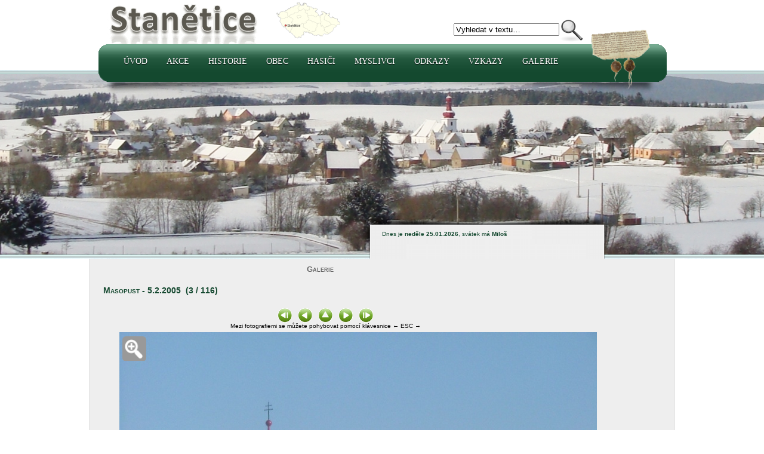

--- FILE ---
content_type: text/html
request_url: https://www.stanetice.cz/galerie_detail.php?id=26&nr=3
body_size: 3117
content:
	
<!DOCTYPE html PUBLIC "-//W3C//DTD XHTML 1.0 Transitional//EN" "DTD/xhtml1-transitional.dtd">
<html xmlns="http://www.w3.org/2007/xhtml" xml:lang="cs" lang="cs">
<head>
     <meta http-equiv="content-language" content="cs" />
     <meta http-equiv="content-type" content="text/html; charset=windows-1250" />
     <link rel="stylesheet" media="all" href="style.css" type="text/css" />
	 <meta name="description" content="Oficialni stranky obce Stanětice" />
	 <meta name="author" content="Banan - PavelVolmut@seznam.cz" />
	 <title>Stanětice - Galerie</title>
	 
<script type="text/javascript">
<!-- script pro potvrzovaci tabulku
  function confirmit(conftext, form)
  {
    var agree=confirm(conftext);
    if (agree)
       form.submit();
    else
       return false;
  }
//-->
</script> 	 
</head>

<body>
<div id="hlava1">

<div id="listina"><img id="listinaimg" src="images/1239.png" alt="Listina z roku 1239" height="120" width="110" /></div>
<div class="hlavicka"><a href="index.php" class="top" target="_self"><img src="images/stanetice.png" alt="Stanětice" border="0" height="84" width="440" /></a></div>

	<div class="hledani">
	  <form name='hledejkod' action='vyhledavani.php' method='post'>
     <table cellpadding='0' cellspacing='0'>
	 <tr><td class='hledat'>
	<input type="text" class="search" name='text' value="Vyhledat v textu&hellip;" onfocus="this.value=(this.value=='Vyhledat v textu&hellip;')? '' : this.value ;" />	 
	 </td><td><input type='hidden' name='search' value='dosearch' />
	 <input class='submitsearch' name='submit' type='image' src='images/hledat.png' value='hledat' title='Vyhledat v textu'/></td></tr>
	 </table>
	 </form>
	 </div>

<div id="celemenu"><div id="menu">
				<div><div id="stin">&nbsp;</div></div>
		  
				<ul class="menu">
<li class="cast prvni"><a class="men" href="index.php">Úvod</a></li>
<li class="cast prvni"><a class="men" href="akce.php">Akce</a>
<ul>
	<li class="cast druha"><a href="akce.php">Akce</a></li>
	<li class="cast druha"><a href="soutez.php">Fotosoutěž 2008</a></li>
</ul></li>
<li class="cast prvni"><a class="men" href="polozky.php?sid=3">Historie</a>
<ul>
	<li class="cast druha"><a href="polozky.php?sid=3">Historie obce</a></li>
	<li class="cast druha"><a href="polozky.php?sid=4">Slavné osobnosti</a></li>
	<li class="cast druha"><a href="polozky.php?sid=5">Zajímavosti</a></li>
	<li class="cast druha"><a href="galerie.php?rok=1">Historické fotografie</a></li>
	<li class="cast druha"><a href="kroniky.php">Kroniky a dokumenty</a></li>
</ul></li>
<li class="cast prvni"><a class="men" href="zastupitelstvo.php">Obec</a>
<ul>
<li class="cast druha"><a href="polozka.php?pid=502">Základní informace</a></li>
<li class="cast druha"><a href="rubrika.php">Společenská rubrika</a></li>
<li class="cast druha"><a href="zastupitelstvo.php">Zastupitelstvo</a></li>
<li class="cast druha"><a href="knihovna/index.php">Knihovna</a></li>
<li class="cast druha"><a href="clanky.php">Napsali o nás</a></li>
<li class="cast druha"><a href="polozky.php?sid=15">Stanětický občasník</a></li>
</ul></li>
<li class="cast prvni"><a class="men" href="sdh.php">Hasiči</a>
<ul>
	<li class="cast druha"><a href="sdh.php">Aktuální info</a></li>
	<li class="cast druha"><a href="polozky.php?sid=6">Z historie sboru</a></li>
	<li class="cast druha"><a href="sdh_mh.php">Mladí hasiči</a></li>
	<li class="cast druha"><a href="http://zensky-hasicsky-tym-5-okrsku.webnode.cz/" target="_blank">Ženský okrskový tým</a></li>
</ul></li>
<li class="cast prvni"><a class="men" href="myslivci.php">Myslivci</a>
<ul>
	<li class="cast druha"><a href="myslivci.php">Aktuální info</a></li>
	<li class="cast druha"><a href="galerie_zobraz.php?id=131">Historické fotografie</a></li>
	<li class="cast druha"><a href="polozka.php?pid=489">Jakub (Jack) Flor</a></li>
</ul></li>
<li class="cast prvni"><a class="men" href="polozka.php?pid=574">Odkazy</a>
<ul>
<li class="cast druha"><a href="http://www.hrichovice.cz" target="_blank">Hříchovice</a></li>
<li class="cast druha"><a href="http://www.fckozidoly.hrichovice.cz/" target="_blank">FC Kozí doly</a></li>
<li class="cast druha"><a href="http://bandzone.cz/bonavia" target="_blank">BONA VIA</a></li>
<li class="cast druha"><a href="http://www.emotion-photo.cz/" target="_blank">Emotion-photo</a></li>
<li class="cast druha"><a href="http://www.rebelia.eu/" target="_blank">Chodské kroje</a></li>
<li class="cast druha"><a href="http://www.obeczahorany.cz/" target="_blank">Obec Zahořany</a></li>
<li class="cast druha"><a href="http://sdhoprechtice.cz/" target="_blank">SDH Oprechtice</a></li>
</ul></li>
<li class="cast prvni"><a class="men" href="kniha.php">Vzkazy</a></li>
<li class="cast prvni"><a class="men" href="galerie.php">Galerie</a></li>
</ul>
</div></div><!--/menu--></div>	

<div id="divobrazek">
<div id="hornicara"></div>
<div id='foto_zima'></div>
<div id="dolnicara">&nbsp;
</div>
</div>
<div id="hlavni_pole" align="center">
	<div id="pocitadlo">
  		<br /><br /><br />Dnes je <b>neděle 25.01.2026</b>, svátek má <b> Miloš</b></div>
<div class="telo">

<script type="text/javascript" src="js_galerie.js"></script>
    <script type="text/javascript">
$(document).keydown(function(e){
    if (e.keyCode == 27) { //esc
       urlRedirect( $('.obsah a.gal-zpet-do-galerie').attr('href') );
       return false;
    }
    if (e.keyCode == 37) { //left
       urlRedirect( $('.obsah a.ico-sipky-left').attr('href') );
       return false;
    }
    if (e.keyCode == 39) { //right
       urlRedirect( $('.obsah a.ico-sipky-right').attr('href') );
       return false;
    }
});
</script>

<div class="obsah">
<h4>Galerie<br /><br /></h4>

<h1 id='fotografie'>Masopust - 5.2.2005&nbsp; (3 / 116)</h1><br/><br/><div class='galerie_obsah_navig'><a href='galerie_detail.php?id=26&amp;nr=1#fotografie' target='_self' title='První'>
	<img src='images/galerie/prvni.gif' class='galerie' alt='První' /></a><a href='galerie_detail.php?id=26&amp;nr=2#fotografie' target='_self' class='NOajax ico-sipky-left' title='Předchozí (Klávesnice - Šipka vlevo)' ><img src='images/galerie/predchozi.gif' class='galerie' alt='Předchozí' /></a><a href='polozka.php?pid=43&amp;id=26&amp;strana=0&amp;rok=#galerie' target='_self' class='NOajax gal-zpet-do-galerie' title='Zpět do galerie (Klávesnice - Escape)' ><img src='images/galerie/nahoru.gif' class='galerie' alt='Zpět do galerie' /></a><a href='galerie_detail.php?id=26&amp;nr=4#fotografie' target='_self' class='NOajax ico-sipky-right' title='Další (Klávesnice - Šipka doprava)'><img src='images/galerie/dalsi.gif' class='galerie' alt='Další' /></a><a href='galerie_detail.php?id=26&amp;nr=116#fotografie' target='_self' title='Poslední'><img src='images/galerie/posledni.gif' class='galerie' alt='Poslední' /></a><br/>Mezi fotografiemi se můžete pohybovat pomocí klávesnice &larr; ESC &rarr;<br/></div><br/><br/><div class='galerie_obsah'>	<script>
	promenna = new Image();
	promenna.src = "images/zvetsit_zelena.png";
	</script>
	<div id='zvetseni' width='800'><a href='galerie/masopust05/big/img3.jpg' target='_self' title='Zvětšit fotku'><img id='zvetseniimg' src='images/zvetsit_seda.png' onmouseover="this.src='images/zvetsit_zelena.png'" onmouseout="this.src='images/zvetsit_seda.png'" alt='Zvětšit fotku' height='41' width='40' /></a></div><a href='galerie_zobraz.php?id=26&amp;strana=0' target='_self'><img src='galerie/masopust05/img3.jpg' border='0'/></a><br /><img src='images/stin_galerie.png' width='800' alt='Stín' />

	
	</div><div class='galerie_komentar'><a id='komentar' /><br /><br /><br /><form name='komentare' method='post' action='https://stanetice.cz/galerie_detail.php?id=26&amp;nr=3#komentar'><input type='hidden' name='mode' value='insert' /><input type='hidden' name='cesta' value='masopust05' />	
	<input type="text" class="galcom" size="20" name='galkom_zapsal' value="Vaše jméno&hellip;" onfocus="this.value=(this.value=='Vaše jméno&hellip;')? '' : this.value ;" />
	<input type="text" class="galcom" size="80" name='galkom_text' value="Přidejte komentář k fotografii&hellip;" onfocus="this.value=(this.value=='Přidejte komentář k fotografii&hellip;')? '' : this.value ;" />
<input type='submit' name='sent' value='Přidat' /></form><br /><br /></div><script type="text/javascript">
    galerie();
</script>

</div>
<div class="galerie_prehled">

	 <div class='galerie_nahled'><a href='galerie_detail.php?id=26&amp;nr=1#fotografie' target='_self'><img src='galerie/masopust05/small_img1.jpg' class='small_pict' align='middle'  /></a></div><div class='galerie_nahled'><a href='galerie_detail.php?id=26&amp;nr=2#fotografie' target='_self'><img src='galerie/masopust05/small_img2.jpg' class='small_pict' align='middle'  /></a></div><div class='galerie_nahled'><a href='galerie_detail.php?id=26&amp;nr=3#fotografie' target='_self'><img src='galerie/masopust05/small_img3.jpg' class='small_pict1' align='middle'  /></a></div><div class='galerie_nahled'><a href='galerie_detail.php?id=26&amp;nr=4#fotografie' target='_self'><img src='galerie/masopust05/small_img4.jpg' class='small_pict' align='middle'  /></a></div><div class='galerie_nahled'><a href='galerie_detail.php?id=26&amp;nr=5#fotografie' target='_self'><img src='galerie/masopust05/small_img5.jpg' class='small_pict' align='middle'  /></a></div><div class='galerie_nahled'><a href='galerie_detail.php?id=26&amp;nr=6#fotografie' target='_self'><img src='galerie/masopust05/small_img6.jpg' class='small_pict' align='middle'  /></a></div>	 
</div></div>
</div>
	<div class="zapati">
		<div id="konec">  
		</div>
		<div id="dolnistin">  
		</div>
				<div id="nej">
				<div>
			<h3>Stanětické nej...</h3>
			<a href="polozka.php?pid=481" class="men">Kostel a socha sv. Kunhuty</a><br />
			<a href="polozka.php?pid=483" class="men">Koupaliště</a><br />
			<a href="polozka.php?pid=482" class="men">Dvůr</a><br />
			<a href="polozka.php?pid=486" class="men">Škola</a><br />
			<a href="polozka.php?pid=484" class="men">Víceúčelové zařízení</a><br />
			<a href="polozka.php?pid=585" class="men">Listina z roku 1239</a><br />
			<a href="polozka.php?pid=493" class="men">Prof. JUDr. Jiří Hoetzel</a><br />
			<a href="polozka.php?pid=489" class="men">Jakub (Jack) Flor</a><br />
			<a href="polozka.php?pid=562" class="men">Jiří Šlégl</a><br />
			<a href="polozka.php?pid=494" class="men">Božena Němcová ve Staněticích</a><br />
			<a href="polozka.php?pid=569" class="men">Hasičská kronika 1880 - 1961</a><br />
			<a href="polozka.php?pid=553" class="men">Kronika obce 1925 - 1974</a>
			</div>
		</div>
	</div>
	<div id="pata">
	<br /> 
	<a href="emaily.php" title="Přidejte svůj email">Odběr novinek</a>  | 
	<a href="rss_stanetice.php" title="RSS kanál">RSS</a> | 
	<a href="http://stanetice.cz/m/" title="Mobilní verze stránek">Mobilní verze</a> | 
	<a href="prihlaseni.php" title="Přihlásit se do interní části">Přihlásit se</a>  | 
	<a href="polozka.php?pid=595" title="Mapa stránek ">Mapa stránek</a>
	<br /><br />
	<h4>Stanětice &copy;</h4>
	</div>

</body>
</html>
